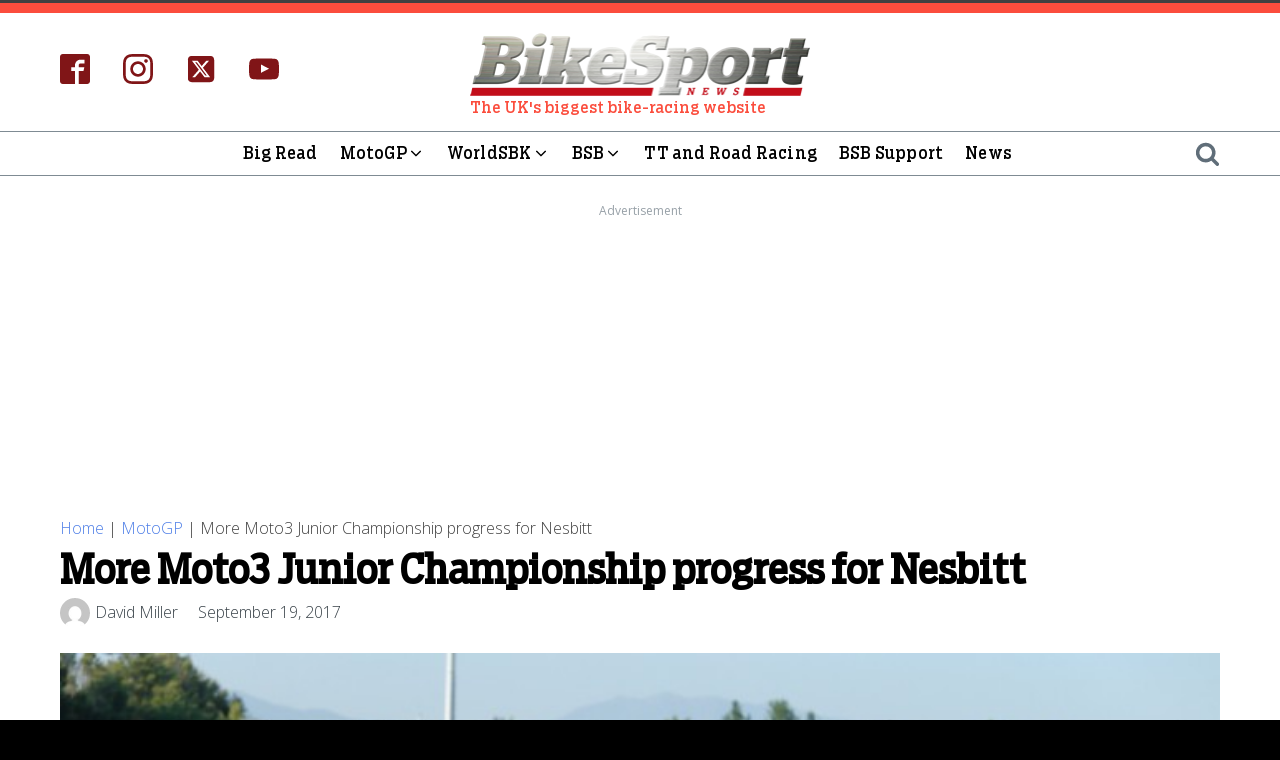

--- FILE ---
content_type: application/javascript; charset=utf-8
request_url: https://fundingchoicesmessages.google.com/f/AGSKWxWveHHfTkUoqvZlFlxvrgWoSdkD74WENNhscLgM_G2DaI1x37dnbAFHxTJbtUumJ3QtiZKxdD2nhLsy1pLTPpJuzvbwdryq-MkvqroxYOzGGzXpljssOPgc54eVc4oZ2QaoQxWXf2J8FJCjHQAVrt93nj0NIv5n-pe0IIEGKJC1126xhtftkRGJM2UZ/_/ads/post-&advert_/ad.php?_adbanner_/sidelinead.
body_size: -1289
content:
window['b7e304d3-a056-43ce-8000-84655775819a'] = true;